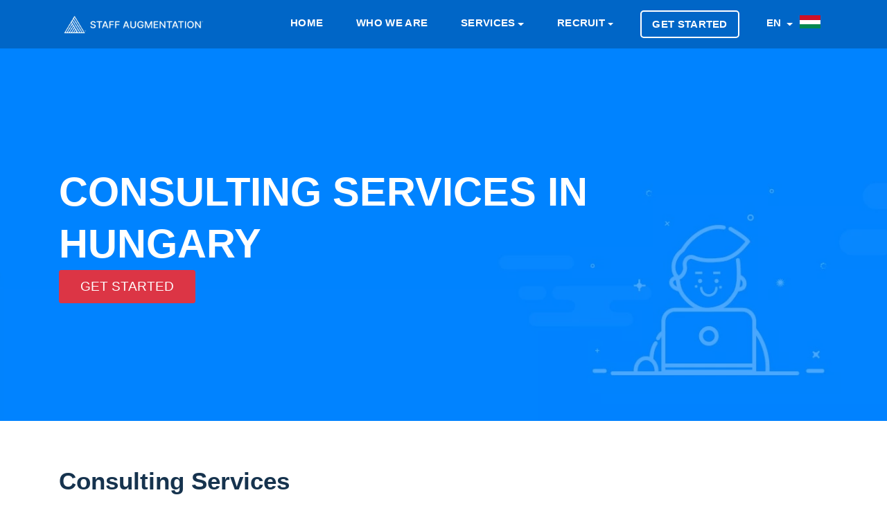

--- FILE ---
content_type: text/html; charset=utf-8
request_url: https://staffaugmentation.hu/en/services/consulting
body_size: 13095
content:
	<!doctype html>
<html lang="en">
  <head>
    <meta charset="utf-8">
	<meta name="viewport" content="width=device-width, initial-scale=1">
    <meta name="robots" content="index,follow">
	<meta name="viewport" content="width=device-width, initial-scale=1.0">
	<meta name="author" content="Staff Augmentation® Hungary">
	<meta name="description" content="Our company offers consulting Services in Hungary | staffaugmentation.hu">
	<meta name="twitter:card" content="summary">
	<meta name="twitter:site" content="@stfaugmentation">
	<meta name="twitter:title" content="Consulting Services in Hungary | staffaugmentation.hu">
	<meta name="twitter:description" content="Our company offers consulting Services in Hungary | staffaugmentation.hu">
	<meta name="twitter:image" content="https://staffaugmentation.hu/dist/icons/og.image.webp">
	<meta property="og:type" content="website"/>
	<meta property="og:image" content="https://staffaugmentation.hu/dist/icons/og.image.webp"/>	
	<meta property="og:title" content="Consulting Services in Hungary | staffaugmentation.hu"/>
	<meta property="og:description" content="Our company offers consulting Services in Hungary | staffaugmentation.hu"/>
	<title>Consulting Services in Hungary | staffaugmentation.hu</title>
	<link rel="canonical" href="https://staffaugmentation.hu/en/services/consulting">

    <!-- Bootstrap CSS -->
    <link rel="stylesheet" href="https://staffaugmentation.hu/dist/css/bootstrap.min.css">
    <link rel="stylesheet" href="https://staffaugmentation.hu/dist/css/flags.min.css">

    <!-- External Css -->
    <link rel="stylesheet" href="https://staffaugmentation.hu/dist/css/themify-icons.css" />
    <link rel="stylesheet" href="https://staffaugmentation.hu/dist/css/et-line.css" />
    <link rel="stylesheet" href="https://cdnjs.cloudflare.com/ajax/libs/OwlCarousel2/2.3.4/assets/owl.carousel.min.css" />
    <link rel="stylesheet" href="https://staffaugmentation.hu/dist/css/plyr.css" />
    <link rel="stylesheet" href="https://staffaugmentation.hu/dist/css/bootsnav.css" />

    <!-- Custom Css -->
    <link rel="stylesheet" type="text/css" href="https://staffaugmentation.hu/dist/css/main.css">
	<link rel="preload" as="style" href="https://use.fontawesome.com/releases/v5.3.1/css/all.css?display=swap" onload="this.rel='stylesheet'"/>
	<link rel="apple-touch-icon" sizes="57x57" href="https://staffaugmentation.hu/dist/icons/apple-touch-icon-57x57.webp">
	<link rel="apple-touch-icon" sizes="60x60" href="https://staffaugmentation.hu/dist/icons/apple-touch-icon-60x60.webp">
	<link rel="apple-touch-icon" sizes="72x72" href="https://staffaugmentation.hu/dist/icons/apple-touch-icon-72x72.webp">
	<link rel="apple-touch-icon" sizes="76x76" href="https://staffaugmentation.hu/dist/icons/apple-touch-icon-76x76.webp">
	<link rel="apple-touch-icon" sizes="114x114" href="https://staffaugmentation.hu/dist/icons/apple-touch-icon-114x114.webp">
	<link rel="apple-touch-icon" sizes="120x120" href="https://staffaugmentation.hu/dist/icons/apple-touch-icon-120x120.webp">
	<link rel="apple-touch-icon" sizes="144x144" href="https://staffaugmentation.hu/dist/icons/apple-touch-icon-144x144.webp">
	<link rel="apple-touch-icon" sizes="152x152" href="https://staffaugmentation.hu/dist/icons/apple-touch-icon-152x152.webp">
	<link rel="apple-touch-icon" sizes="180x180" href="https://staffaugmentation.hu/dist/icons/apple-touch-icon-180x180.webp">
	<link rel="icon" type="image/svg" sizes="32x32" href="https://staffaugmentation.hu/dist/icons/favicon-32x32.webp">
	<link rel="icon" type="image/svg" sizes="16x16" href="https://staffaugmentation.hu/dist/icons/favicon-16x16.webp">
	<link rel="mask-icon" href="https://staffaugmentation.hu/dist/icons/safari-pinned-tab.svg" color="#0066c7">
	<meta name="msapplication-TileColor" content="#0066c7">
	<meta name="msapplication-TileImage" content="https://staffaugmentation.hu/dist/icons/mstile-144x144.webp">
	<meta name="theme-color" content="#ffffff">

    <!--[if lt IE 9]>
    <script src="assets/js/html5shiv.min.js"></script>
    <script src="assets/js/respond.min.js"></script>
    <![endif]-->
	<style>	
	.fa, .fas {
		color: #001e38;
	}
	.service-title {
		color: #001e38;
		font-weight: 400 !important;
	}
	.close {
		font-size: 3rem;
		color: #FFF;		
	}
	.button {
		font-size: 1em !important;
	}
	.highlight {
		background-color: #fff2ac;
		background-image: linear-gradient(to right, #ffe359 0%, #fff2ac 100%);
	}	
	@media (max-width: 991px) {
		.navbar .navbar-collapse {
			background: #041941 !important;
		}
	}
	.btn-xl { font-weight: 100; font-size: 1.9rem !important; text-transform: uppercase; display: table-caption; }
	.btn-danger:hover { display:table-caption; }	a.white-color { text-transform: uppercase; }
	a.nav-link { text-transform: uppercase; }
	#navbarSupportedContent > ul > li.menu-item.dropdown.show > ul > li > a {
		font-size: larger;
		font-weight: bold;
		color: #f5faff;
		text-transform: uppercase;
	}
	#navbarSupportedContent > ul > li.menu-item.dropdown.show > ul > li.dropdown.show > ul > li > a {
		font-size: larger;
		color: #f5faff;
		text-transform: uppercase;
		font-weight: 100;
	}	
	.navbar .navbar-collapse .navbar-nav > .menu-item.dropdown .dropdown-menu {	
		min-width: 208px;
		background: #041941;
		padding: 5px;
	}
	.banner-content h1, .page-title {
		color: #FFF;
		font-family: Inter,-apple-system,BlinkMacSystemFont,Segoe UI,Helvetica,Arial,sans-serif,Apple Color Emoji,Segoe UI Emoji,Segoe UI Symbol;
		text-transform: uppercase;
		font-size: calc(20px + (4400vw - 14080px)/1120);
	}	
	.navbar .navbar-collapse .navbar-nav > .menu-item a {
		font-size: 1.45rem;
		padding: .5rem .9rem;
	}	
	.service-tab .nav-tabs .nav-item .nav-link span {
		font-size: 1rem;
	}	
	.navbar {
		background: #0066c7;	}
	.banner {
		max-height: 580px !important;
		height: 80vh;
	}
	@media (min-width: 768px) {
		.banner-content {
			margin-left: auto;
			margin-top: 9%; 
		}
	}
	@media (max-width:768px){
				.banner-content{
			margin-top:16% !important;
		}	
				img.d-sm-block {
			display: none;
		}
		.col-md-12.on-mobile {
			margin-top: 49% !important;
		}		
		.page-header-padding {
			padding: 44px !important;
		}		
	}
	.service-box-style-01 .feature-box-rounded {
		-webkit-transition: background-color 0.5s ease;
	}	
	.service-box-style-01 .feature-box-rounded:hover {
		background-color: #b0c4de;
		color: #708090;
		transition: background-color 0.5s ease;
	}	
	.recruitment-skill-list {
		background: #001e38;
	}	
	.recruitment-skill-list > h2 {
		color: #9eb3c5;
	}	
	/* New rewrites */
	body, h1, h2, h3, h4, h5, h6, .section-header .section-title, .section-header .section-subtext, .service h3, .footer-widget .widget .widget-title, .button, .single-tab-content h3  {
		font-family: Inter,-apple-system,BlinkMacSystemFont,Segoe UI,Helvetica,Arial,sans-serif,Apple Color Emoji,Segoe UI Emoji,Segoe UI Symbol;
	}
	.single-tab-content h3 {
		color: #001e38;		
	}
	.service-tab .nav-tabs .nav-item .nav-link.active:before {
		background: #001e38;
	}	
	.section-header .section-title {
		color: #001e38;		
	}
	.service-details h2 {
		font-weight: bold;
		font-family: Inter,-apple-system,BlinkMacSystemFont,Segoe UI,Helvetica,Arial,sans-serif,Apple Color Emoji,Segoe UI Emoji,Segoe UI Symbol;
		font-size: 2.5em;		
	}	
	.service-details p {
		font-size: 1.5em !important;
		font-weight: 400 !important;
		font-family: Inter,-apple-system,BlinkMacSystemFont,Segoe UI,Helvetica,Arial,sans-serif,Apple Color Emoji,Segoe UI Emoji,Segoe UI Symbol;
	}
	.single-tab-content p {
		font-size: 1em;
	}	
	.feature-box-rounded {
		background-color: #00182c !important;
		-webkit-box-shadow: none !important;
		-moz-box-shadow: none !important;
		box-shadow: none !important;
	}
	.feature-box-rounded:hover {
		color: #688dac;
		background-color: #00111f !important;
	}	
	.feature-box-rounded > h5 {
		color: #9eb3c5;
	}
	.primary-bg {
		background: #001e38;
	}	
	.footer-bg {
		background: #00182c;
		background: -moz-linear-gradient(top,  #00182c 0%, #00345b 100%);
		background: -webkit-linear-gradient(top,  #00182c 0%,#00345b 100%);
		background: linear-gradient(to bottom,  #00182c 0%,#00345b 100%);
		filter: progid:DXImageTransform.Microsoft.gradient( startColorstr='#00182c', endColorstr='#00345b',GradientType=0 );
	}
	.backtotop {
		background: #000000;
	}	
	.copyright-footer {
		background: #00182c;
	}	
	.copyright-text {
		color: #9eb3c5;
		background: none;
	}
	.copyright-text a {
		color: #FFF;
	}	
	.copyright-text a:hover {
		color: #FFF;
		text-decoration: underline;
	}	
	.footer-widget .widget .widget-title {
		color: #9eb3c5;
	}	
	.page-header-bg {
		box-shadow: inset 0 0 0 1000px rgb(0, 131, 255, 0.7) !important;	
	}
	.footer-social ul li a:hover {
		color: #9eb3c5;
	}	
	@media (max-width: 439px) {
		.service-tab .nav-tabs .nav-item .nav-link img {
			display: block;
		}
	}
	@media (max-width: 991px) {
		.widget-inner > ul > li {
			font-size: large !important;
		}		
	}
	@media (max-width: 767px) {
		.service-tab .nav-tabs .nav-item .nav-link img {
			display: block;
		}
	}
	.navbar {
		padding: 1.5rem 1rem;
	}
	.section-header .section-subtitle {
		color: #565656;
	}
	</style>
    <script src="https://code.jquery.com/jquery-3.6.0.min.js" integrity="sha256-/xUj+3OJU5yExlq6GSYGSHk7tPXikynS7ogEvDej/m4=" crossorigin="anonymous"></script>
    <script type="text/javascript">
      var onloadCallback = function() {
		if ( $('#security').length ) {
			grecaptcha.render('security', {'sitekey' : '6LeYoHYUAAAAAC5_EH5C0RJkCCExPPqtZ25aUmsE'
			});
		}
      };
    </script>
	<script type="application/ld+json">
    {
        "@context": "http://schema.org",
        "@type": "Organization",
        "name": "Staff Augmentation® Hungary",
        "url": "https://staffaugmentation.hu/",
        "logo": "https://staffaugmentation.hu/dist/icons/apple-touch-icon-180x180.webp",
        "sameAs": [
            "https://www.facebook.com/staffaugmentationgroup",
            "https://twitter.com/stfaugmentation",
            "https://pinterest.com/staffaugmentation/",
            "https://www.instagram.com/staff.augmentation/",
            "https://www.youtube.com/channel/UCcWLDaZ0oNJ7yV7ot1NAlkQ",
            "https://t.me/staffaugmentation",
            "https://www.linkedin.com/company/staff-augmentation-group/",
            "https://www.tiktok.com/@staffaugmentation"
        ],
        "contactPoint": [{ "@type": "ContactPoint", "telephone": "+41-44-505-17-20", "contactType": "sales" }]
    }
	</script>
	</head>
		<body>
			<header>
  		<nav class="navbar navbar-expand-lg Staff Augmentation<small><small>®</small></small>-nav">
  			<div class="container">
  				<a class="navbar-brand" href="https://staffaugmentation.hu/en" title="Staff Augmentation Hungary">
  					<img src="https://staffaugmentation.hu/dist/images/logo.new.navigation.webp" class="img-fluid" alt="Staff Augmentation Logo" style="max-height: 31px;">
  				</a>
  				<button class="navbar-toggler" type="button" data-toggle="collapse" data-target="#navbarSupportedContent" aria-controls="navbarSupportedContent" aria-expanded="false" aria-label="Toggle navigation">
  					<span class="ti-menu"></span>
  				</button>
  				<div class="collapse navbar-collapse" id="navbarSupportedContent">
					<ul class="navbar-nav ml-auto">
						<li class="menu-item active"><a title="Home" href="https://staffaugmentation.hu/en" class="white-color">Home</a></li>
						<li class="menu-item active"><a title="Who we are" href="https://staffaugmentation.hu/en/who-we-are" class="white-color">Who we are</a></li>
						<li class="menu-item dropdown"> 
						<a title="Services" href="#" data-toggle="dropdown" class="dropdown-toggle white-color" aria-haspopup="true" aria-expanded="false" >Services</a>
							<ul class="dropdown-menu animated fadeOut">
									<li>		<a href="https://staffaugmentation.hu/en/services/consulting" title="Consulting">Consulting</a>
	</li>									<li>		<a href="https://staffaugmentation.hu/en/services/executive-search" title="Executive Search">Executive Search</a>
	</li>									<li>		<a href="https://staffaugmentation.hu/en/services/permanent-placement" title="Permanent Placement">Permanent Placement</a>
	</li>									<li>		<a href="https://staffaugmentation.hu/en/services/managed-services" title="Managed Services">Managed Services</a>
	</li>									<li>		<a href="https://staffaugmentation.hu/en/services/strategic-staffing" title="Strategic Staffing">Strategic Staffing</a>
	</li>									<li>		<a href="https://staffaugmentation.hu/en/services/corporate-relocation" title="Corporate Relocation">Corporate Relocation</a>
	</li>									<li>		<a href="https://staffaugmentation.hu/en/services/staff-augmentation" title="Staff Augmentation">Staff Augmentation</a>
	</li>							</ul>
						</li>
						<li class="menu-item dropdown"> 
						<a title="Recruit" href="#" data-toggle="dropdown" class="dropdown-toggle white-color" aria-haspopup="true" aria-expanded="false" >Recruit</a>
						<ul class="dropdown-menu" >
						  <li class="dropdown"> <a href="#" class="dropdown-toggle" data-toggle="dropdown">Mobile Development</a>
							<ul class="dropdown-menu animated fadeOut">
								<li><a href="https://staffaugmentation.hu/en/expertise/mobile-development" title="Recruit Mobile Development Services">Mobile Development Services</a></li>
										<li>			<a href="https://staffaugmentation.hu/en/recruit/android-developers" title="Recruit Android Developers">Android Developers</a>
		</li>											<li>			<a href="https://staffaugmentation.hu/en/recruit/ionic-developers" title="Recruit Ionic Developers">Ionic Developers</a>
		</li>											<li>			<a href="https://staffaugmentation.hu/en/recruit/ios-swift-developers" title="Recruit iOS Swift Developers">iOS Swift Developers</a>
		</li>											<li>			<a href="https://staffaugmentation.hu/en/recruit/java-developers" title="Recruit Java Developers">Java Developers</a>
		</li>											<li>			<a href="https://staffaugmentation.hu/en/recruit/react-native-developers" title="Recruit React Native Developers">React Native Developers</a>
		</li>											<li>			<a href="https://staffaugmentation.hu/en/recruit/unity-developers" title="Recruit Unity Developers">Unity Developers</a>
		</li>											<li>			<a href="https://staffaugmentation.hu/en/recruit/xamarin-developers" title="Recruit Xamarin Developers">Xamarin Developers</a>
		</li>											<li>			<a href="https://staffaugmentation.hu/en/recruit/dart-developers" title="Recruit Dart Developers">Dart Developers</a>
		</li>											<li>			<a href="https://staffaugmentation.hu/en/recruit/flutter-developers" title="Recruit Flutter Developers">Flutter Developers</a>
		</li>								</ul>
						  </li>
						  <li class="dropdown"> <a href="#" class="dropdown-toggle" data-toggle="dropdown" class="white-color">Javascript Development</a>
							<ul class="dropdown-menu animated fadeOut">
								<li><a href="https://staffaugmentation.hu/en/expertise/javascript-development">Javascript Development Services</a></li>
										<li>			<a href="https://staffaugmentation.hu/en/recruit/angular-js-developers" title="Recruit Angular JS Developers">Angular JS Developers</a>
		</li>											<li>			<a href="https://staffaugmentation.hu/en/recruit/aurelia-developers" title="Recruit Aurelia Developers">Aurelia Developers</a>
		</li>											<li>			<a href="https://staffaugmentation.hu/en/recruit/backbone-js-developers" title="Recruit Backbone JS Developers">Backbone JS Developers</a>
		</li>											<li>			<a href="https://staffaugmentation.hu/en/recruit/ionic-developers" title="Recruit Ionic Developers">Ionic Developers</a>
		</li>											<li>			<a href="https://staffaugmentation.hu/en/recruit/electronjs-developers" title="Recruit Electron Developers">Electron Developers</a>
		</li>											<li>			<a href="https://staffaugmentation.hu/en/recruit/ember-js-developers" title="Recruit Ember JS Developers">Ember JS Developers</a>
		</li>											<li>			<a href="https://staffaugmentation.hu/en/recruit/meteor-developers" title="Recruit Meteor Developers">Meteor Developers</a>
		</li>											<li>			<a href="https://staffaugmentation.hu/en/recruit/node-js-developers" title="Recruit Node.JS Developers">Node.JS Developers</a>
		</li>											<li>			<a href="https://staffaugmentation.hu/en/recruit/react-js-developers" title="Recruit React JS Developers">React JS Developers</a>
		</li>											<li>			<a href="https://staffaugmentation.hu/en/recruit/react-native-developers" title="Recruit React Native Developers">React Native Developers</a>
		</li>											<li>			<a href="https://staffaugmentation.hu/en/recruit/socket-io-developers" title="Recruit Socket.io Developers">Socket.io Developers</a>
		</li>											<li>			<a href="https://staffaugmentation.hu/en/recruit/typescript-developers" title="Recruit Typescript Developers">Typescript Developers</a>
		</li>											<li>			<a href="https://staffaugmentation.hu/en/recruit/vue-js-developers" title="Recruit Vue.JS Developers">Vue.JS Developers</a>
		</li>								</ul>
						  </li>
						  <li class="dropdown"> <a href="#" class="dropdown-toggle" data-toggle="dropdown">CMS & eCommerce Development</a>
							<ul class="dropdown-menu animated">
								<li><a href="https://staffaugmentation.hu/en/expertise/cms-and-ecommerce-development">CMS & eCommerce Development Services</a></li>
										<li>			<a href="https://staffaugmentation.hu/en/recruit/bigcommerce-developers" title="Recruit BigCommerce Developers">BigCommerce Developers</a>
		</li>											<li>			<a href="https://staffaugmentation.hu/en/recruit/concrete5-developers" title="Recruit Concrete5 Developers">Concrete5 Developers</a>
		</li>											<li>			<a href="https://staffaugmentation.hu/en/recruit/drupal-developers" title="Recruit Drupal Developers">Drupal Developers</a>
		</li>											<li>			<a href="https://staffaugmentation.hu/en/recruit/craft-cms-developers" title="Recruit Craft CMS Developers">Craft CMS Developers</a>
		</li>											<li>			<a href="https://staffaugmentation.hu/en/recruit/silver-stripe-developers" title="Recruit Silver Stripe Developers">Silver Stripe Developers</a>
		</li>											<li>			<a href="https://staffaugmentation.hu/en/recruit/expression-engine-developers" title="Recruit Expression Engine Developers">Expression Engine Developers</a>
		</li>											<li>			<a href="https://staffaugmentation.hu/en/recruit/joomla-developers" title="Recruit Joomla Developers">Joomla Developers</a>
		</li>											<li>			<a href="https://staffaugmentation.hu/en/recruit/magento-developers" title="Recruit Magento Developers">Magento Developers</a>
		</li>											<li>			<a href="https://staffaugmentation.hu/en/recruit/opencart-developers" title="Recruit OpenCart Developers">OpenCart Developers</a>
		</li>											<li>			<a href="https://staffaugmentation.hu/en/recruit/prestashop-developers" title="Recruit PrestaShop Developers">PrestaShop Developers</a>
		</li>											<li>			<a href="https://staffaugmentation.hu/en/recruit/shopify-developers" title="Recruit Shopify Developers">Shopify Developers</a>
		</li>											<li>			<a href="https://staffaugmentation.hu/en/recruit/typo3-developers" title="Recruit Typo3 Developers">Typo3 Developers</a>
		</li>											<li>			<a href="https://staffaugmentation.hu/en/recruit/woocommerce-developers" title="Recruit WooCommerce Developers">WooCommerce Developers</a>
		</li>											<li>			<a href="https://staffaugmentation.hu/en/recruit/wordpress-developers" title="Recruit Wordpress Developers">Wordpress Developers</a>
		</li>				
							</ul>
						  </li>
						  <li class="dropdown"> <a href="#" class="dropdown-toggle" data-toggle="dropdown">Backend Development</a>
							<ul class="dropdown-menu animated fadeOut">
								<li><a href="https://staffaugmentation.hu/en/expertise/backend-development">Backend Development Services</a></li>
										<li>			<a href="https://staffaugmentation.hu/en/recruit/asp-dot-net-developers" title="Recruit ASP.Net Developers">ASP.Net Developers</a>
		</li>											<li>			<a href="https://staffaugmentation.hu/en/recruit/c-sharp-developers" title="Recruit C# Developers">C# Developers</a>
		</li>						
										<li>			<a href="https://staffaugmentation.hu/en/recruit/erlang-developers" title="Recruit Erlang Developers">Erlang Developers</a>
		</li>						
										<li>			<a href="https://staffaugmentation.hu/en/recruit/java-developers" title="Recruit Java Developers">Java Developers</a>
		</li>						
										<li>			<a href="https://staffaugmentation.hu/en/recruit/php-developers" title="Recruit PHP Developers">PHP Developers</a>
		</li>						
										<li>			<a href="https://staffaugmentation.hu/en/recruit/python-developers" title="Recruit Python Developers">Python Developers</a>
		</li>						
										<li>			<a href="https://staffaugmentation.hu/en/recruit/ruby-on-rails-developers" title="Recruit Ruby on Rails Developers">Ruby on Rails Developers</a>
		</li>						
							</ul>
						  </li>

						</ul>
					  </li>

						<li class="menu-item nav-button" class="white-color">
							<a title="Get Started" class="nav-link" href="https://wizard.cybrient.app/?lang=en&brand=staffaugmentation">
								Get Started							</a>
						</li> 
					
						<li class="menu-item dropdown">
						<a href="#" data-toggle="modal" data-target="#listLanguages" title="Hungarian" class="dropdown-toggle white-color">
							EN						</a>					
						</li>
																			<a href="#" data-toggle="modal" data-target="#listCountries" title="Staff Augmentation Hungary">
								<img src="https://staffaugmentation.hu/dist/flags/blank.gif" class="flag flag-hu" alt="hu" style="height:25px; margin-right: 10px;"/>
							</a>								
													
						</li>
					</ul>
  				</div>
  			</div>
  		</nav>
  	</header>
  <!--== Header End ==-->
				  
				  
				  
    <div class="page-header-padding page-header-bg">
      <div class="container">
        <div class="row">
          <div class="col-md-12">
			<h1 class="page-title">
							Consulting Services  in  Hungary						</h1>
			<p class="mt-30"><a href="https://wizard.cybrient.app/?lang=en&brand=staffaugmentation" class="btn btn-xl btn-danger btn-square mt-20 button">Get Started</a></p>
          </div>
        </div>
      </div>
    </div>

	
	
	
  
  <div class="section-padding" style="background:#FFF;">
      <div class="container">
        <div class="row">
          <div class="col-lg-12 order-xl-2 order-lg-2">
            <div class="service-details">
				<h2>
											Consulting Services									</h2>
				<p>
									Our company can help you solve your staffing challenges. Regardless of the industry, our firm will help you solve problems with a fresh approach. <br>We will mobilize talented resources to resolve your roadblocks, no matter what they are.								</p>
            </div>
          </div>
        </div>
      </div>
    </div>
	


	<div role="tablist">
    <!-- Service Tab -->
    <div class="service-tab" style="background:#FFF;">
      <div class="container">
        <div class="row">
          <div class="col-12">
            <ul class="nav nav-tabs" role="tablist">
              <li class="nav-item">
                <a class="nav-link active" href="#mobile-developers" role="tab" data-toggle="tab" title="
				
									Recruit Mobile Developers in  Hungary	
								
				
				">
					<img src="https://staffaugmentation.hu/dist/images/services/mobile-development.webp" style="margin-left: auto; margin-right: auto; height: 45px;" alt="Mobile Development">
                </a>
              </li>
              <li class="nav-item">
                <a class="nav-link" href="#javascript-developer" role="tab" data-toggle="tab" title="
				
									Recruit Javascript Developers in  Hungary	
									
				
				">
					<img src="https://staffaugmentation.hu/dist/images/services/javascript-development.webp" style="margin-left: auto; margin-right: auto; height: 45px;" alt="Javascript Development">
                </a>
              </li>
              <li class="nav-item">
                <a class="nav-link" href="#cms-and-ecommerce-developers" role="tab" data-toggle="tab" title="'
									Recruit CMS & eCommerce Developers in  Hungary	
									
				">
					<img src="https://staffaugmentation.hu/dist/images/services/cms-and-ecommerce-development.webp" style="margin-left: auto; margin-right: auto; height: 45px;" alt="CMS & eCommerce Development">
                </a>
              </li>
              <li class="nav-item">
                <a class="nav-link" href="#backend-developers" role="tab" data-toggle="tab" title="
									Recruit Backend Developers in  Hungary	
								">
					<img src="https://staffaugmentation.hu/dist/images/services/backend-development.webp" style="margin-left: auto; margin-right: auto; height: 45px;" alt="Backend Development">
                </a>
              </li>
            </ul>
          </div>
        </div>
      </div>
    </div>

    <div class="section-padding-120" style="background:#f8fcff;">
      <div class="container">
        <div class="row">
          <div class="col-12">
            <!-- Tab panes -->
            <div class="tab-content service-tab-content">
              <div role="tabpanel" class="tab-pane fade in active show" id="mobile-developers">
                <div class="row">
                  <div class="col-lg-6 order-lg-2">
                    <div class="tab-image">
 						<img src="https://staffaugmentation.hu/dist/images/services.webp" alt="Services" class="img-fluid" width="540px" height="360px">
                   </div>
                  </div>
                  <div class="col-lg-6 order-lg-1">
                    <div class="single-tab-content">
						<h3>
															Recruit Mobile Developers in  Hungary	
													</h3>
												<p>Staff Augmentation<small><small>®</small></small> has built strong connections with certified mobile developers in  Hungary. The vast majority of those candidates have all completed BS/MS in Computer Science. In order to remain up to date on the latest technologies, they are asked to complete on-going studies within their respective fields of specialty.
												 Our services include 			<a href="https://staffaugmentation.hu/en/recruit/android-developers" title="Recruit Android Developers" style="color: #001e38 !important;font-weight: 600;">Android</a>
	, 			<a href="https://staffaugmentation.hu/en/recruit/ionic-developers" title="Recruit Ionic Developers" style="color: #001e38 !important;font-weight: 600;">Ionic</a>
	, 			<a href="https://staffaugmentation.hu/en/recruit/ios-swift-developers" title="Recruit iOS Swift Developers" style="color: #001e38 !important;font-weight: 600;">iOS Swift</a>
	, 			<a href="https://staffaugmentation.hu/en/recruit/java-developers" title="Recruit Java Developers" style="color: #001e38 !important;font-weight: 600;">Java</a>
	, 			<a href="https://staffaugmentation.hu/en/recruit/react-native-developers" title="Recruit React Native Developers" style="color: #001e38 !important;font-weight: 600;">React Native</a>
	, 			<a href="https://staffaugmentation.hu/en/recruit/unity-developers" title="Recruit Unity Developers" style="color: #001e38 !important;font-weight: 600;">Unity</a>
	 and 			<a href="https://staffaugmentation.hu/en/recruit/xamarin-developers" title="Recruit Xamarin Developers" style="color: #001e38 !important;font-weight: 600;">Xamarin</a>
	 developers.
						</p>
						<p class="mt-30"><a href="https://staffaugmentation.hu/en/expertise/mobile-development" class="primary-bg button">About Mobile Development</a> </p>
					</div>
                  </div>
                </div>
              </div>
              <div role="tabpanel" class="tab-pane fade" id="javascript-developer">
                <div class="row">
                  <div class="col-lg-6 order-lg-2">
					<div class="tab-image">
 						<img src="https://staffaugmentation.hu/dist/images/services.webp" alt="Services" class="img-fluid" width="540px" height="360px">
                   </div>
                  </div>
                  <div class="col-lg-6 order-lg-1">
                    <div class="single-tab-content">
						<h3>
															Recruit Javascript Developers in  Hungary	
													</h3>
						<p>
						 
							Staff Augmentation<small><small>®</small></small> has built strong connections with certified javascript developers in  Hungary. 
												The vast majority of those candidates have all completed BS/MS in Computer Science. In order to remain up to date on the latest technologies, they are asked to complete on-going studies within their respective fields of specialty. 
						Our services include 			<a href="https://staffaugmentation.hu/en/recruit/angular-js-developers" title="Recruit Angular JS Developers" style="color: #001e38 !important;font-weight: 600;">Angular JS</a>
	, 			<a href="https://staffaugmentation.hu/en/recruit/Aurelia-developers" title="Recruit Aurelia Developers" style="color: #001e38 !important;font-weight: 600;">Aurelia</a>
	, 			<a href="https://staffaugmentation.hu/en/recruit/backbone-js-developers" title="Recruit Backbone JS Developers" style="color: #001e38 !important;font-weight: 600;">Backbone JS</a>
	, 			<a href="https://staffaugmentation.hu/en/recruit/ionic-developers" title="Recruit Ionic Developers" style="color: #001e38 !important;font-weight: 600;">Ionic</a>
	, 			<a href="https://staffaugmentation.hu/en/recruit/electronjs-developers" title="Recruit Electron Developers" style="color: #001e38 !important;font-weight: 600;">Electron</a>
	, 			<a href="https://staffaugmentation.hu/en/recruit/ember-js-developers" title="Recruit Ember JS Developers" style="color: #001e38 !important;font-weight: 600;">Ember JS</a>
	, 			<a href="https://staffaugmentation.hu/en/recruit/meteor-developers" title="Recruit Meteor Developers" style="color: #001e38 !important;font-weight: 600;">Meteor</a>
	, 			<a href="https://staffaugmentation.hu/en/recruit/node-js-developers" title="Recruit Node JS Developers" style="color: #001e38 !important;font-weight: 600;">Node JS</a>
	, 			<a href="https://staffaugmentation.hu/en/recruit/react-js-developers" title="Recruit React Developers" style="color: #001e38 !important;font-weight: 600;">React</a>
	, 			<a href="https://staffaugmentation.hu/en/recruit/react-native-developers" title="Recruit React Native Developers" style="color: #001e38 !important;font-weight: 600;">React Native</a>
	, 			<a href="https://staffaugmentation.hu/en/recruit/typescript-developers" title="Recruit Typescript Developers" style="color: #001e38 !important;font-weight: 600;">Typescript</a>
	 and 			<a href="https://staffaugmentation.hu/en/recruit/vue-js-developers" title="Recruit Vue JS Developers" style="color: #001e38 !important;font-weight: 600;">Vue JS</a>
	 developers.
						</p>
						<p class="mt-30"><a href="https://staffaugmentation.hu/en/expertise/javascript-development" class="primary-bg button">About Javascript development</a> </p>
                    </div>
                  </div>
                </div>
              </div>
              <div role="tabpanel" class="tab-pane fade" id="cms-and-ecommerce-developers">
                <div class="row">
                  <div class="col-lg-6 order-lg-2">
                    <div class="tab-image">
						<img src="https://staffaugmentation.hu/dist/images/services.webp" alt="Services" class="img-fluid" width="540px" height="360px">
                    </div>
                  </div>
                  <div class="col-lg-6 order-lg-1">
                    <div class="single-tab-content">
						<h3>
															Recruit CMS & eCommerce Developers in  Hungary	
													</h3>
						<p>
												Staff Augmentation<small><small>®</small></small> has built strong connections with certified CMS & eCommerce developers in  Hungary. 
												The vast majority of those candidates have all completed BS/MS in Computer Science. In order to remain up to date on the latest technologies, they are asked to complete on-going studies within their respective fields of specialty. Our services include 			<a href="https://staffaugmentation.hu/en/recruit/bigcommerce-developers" title="Recruit BigCommerce Developers" style="color: #001e38 !important;font-weight: 600;">BigCommerce</a>
	, 			<a href="https://staffaugmentation.hu/en/recruit/concrete5-developers" title="Recruit Concrete5 Developers" style="color: #001e38 !important;font-weight: 600;">Concrete5</a>
	, 			<a href="https://staffaugmentation.hu/en/recruit/drupal-developers" title="Recruit Drupal Developers" style="color: #001e38 !important;font-weight: 600;">Drupal</a>
	, 			<a href="https://staffaugmentation.hu/en/recruit/expression-engine-developers" title="Recruit Expression Engine Developers" style="color: #001e38 !important;font-weight: 600;">Expression Engine</a>
	, 			<a href="https://staffaugmentation.hu/en/recruit/joomla-developers" title="Recruit Joomla Developers" style="color: #001e38 !important;font-weight: 600;">Joomla</a>
	, 			<a href="https://staffaugmentation.hu/en/recruit/magento-developers" title="Recruit Magento Developers" style="color: #001e38 !important;font-weight: 600;">Magento</a>
	, 			<a href="https://staffaugmentation.hu/en/recruit/opencart-developers" title="Recruit Open Cart Developers" style="color: #001e38 !important;font-weight: 600;">Open Cart</a>
	, 			<a href="https://staffaugmentation.hu/en/recruit/prestashop-developers" title="Recruit Presta Shop Developers" style="color: #001e38 !important;font-weight: 600;">Presta Shop</a>
	, 			<a href="https://staffaugmentation.hu/en/recruit/shopify-developers" title="Recruit Shopify Developers" style="color: #001e38 !important;font-weight: 600;">Shopify</a>
	, 			<a href="https://staffaugmentation.hu/en/recruit/typo3-developers" title="Recruit Typo3 Developers" style="color: #001e38 !important;font-weight: 600;">Typo3</a>
	, 			<a href="https://staffaugmentation.hu/en/recruit/woocommerce-developers" title="Recruit WooCommerce Developers" style="color: #001e38 !important;font-weight: 600;">WooCommerce</a>
	 and 			<a href="https://staffaugmentation.hu/en/recruit/wordpress-developers" title="Recruit Wordpress Developers" style="color: #001e38 !important;font-weight: 600;">Wordpress</a>
	 developers.
						</p>
						<p class="mt-30"><a href="https://staffaugmentation.hu/en/expertise/cms-and-ecommerce-development" class="primary-bg button">About CMS & eCommerce</a> </p>
					</div>
                  </div>
                </div>
              </div>
              <div role="tabpanel" class="tab-pane fade" id="backend-developers">
                <div class="row">
                  <div class="col-lg-6 order-lg-2">
                    <div class="tab-image">
						<img src="https://staffaugmentation.hu/dist/images/services.webp" alt="Services" class="img-fluid" width="540px" height="360px">
                    </div>
                  </div>
                  <div class="col-lg-6 order-lg-1">
                    <div class="single-tab-content">
							<h3>
															Recruit Backend Developers in  Hungary	
														</h3>
							 
							<p>Staff Augmentation<small><small>®</small></small> has built strong connections with certified backend developers in  Hungary. The vast majority of those candidates have all completed BS/MS in Computer Science. In order to remain up to date on the latest technologies, they are asked to complete on-going studies within their respective fields of specialty. 
														Our services include 			<a href="https://staffaugmentation.hu/en/recruit/asp-dot-net-developers" title="Recruit ASP.Net Developers" style="color: #001e38 !important;font-weight: 600;">ASP.Net</a>
	, 			<a href="https://staffaugmentation.hu/en/recruit/c-sharp-developers" title="Recruit C# Developers" style="color: #001e38 !important;font-weight: 600;">C#</a>
	, 			<a href="https://staffaugmentation.hu/en/recruit/erlang-developers" title="Recruit Erlang Developers" style="color: #001e38 !important;font-weight: 600;">Erlang</a>
	, 			<a href="https://staffaugmentation.hu/en/recruit/java-developers" title="Recruit Java Developers" style="color: #001e38 !important;font-weight: 600;">Java</a>
	, 			<a href="https://staffaugmentation.hu/en/recruit/php-developers" title="Recruit PHP Developers" style="color: #001e38 !important;font-weight: 600;">PHP</a>
	, 			<a href="https://staffaugmentation.hu/en/recruit/python-developers" title="Recruit Python Developers" style="color: #001e38 !important;font-weight: 600;">Python</a>
	 and 			<a href="https://staffaugmentation.hu/en/recruit/ruby-on-rails-developers" title="Recruit Ruby on Rails Developers" style="color: #001e38 !important;font-weight: 600;">Ruby on Rails</a>
	 developers.
							</p>
							<p class="mt-30"><a href="https://staffaugmentation.hu/en/expertise/backend-development" class="primary-bg button">About Backend development</a> </p>
                    </div>
                  </div>
                </div>
              </div>
            </div>
            <!-- Service Tab End -->
          </div>
        </div>
      </div>
    </div>
</div>
    <!-- Service Tab End -->
<!-- Service -->
    <div class="section-padding" style="background: #FFF;">
      <div class="container">
        <div class="row">
          <div class="col">
            <div class="section-header text-center">
			                <h3 class="section-title">Why choose Staff Augmentation<small><small>®</small></small> as your recruitment partner in  Hungary?</h3>
              <h6 class="section-subtitle">Value Proposition</h6>
			  <p class="section-subtext">We Help you Recruit IT Engineers and Developers in  Hungary</p>             
			              </div>
          </div>
        </div>
        <div class="row margin-balance">
          <div class="col-md-4 col-sm-6">
            <div class="service text-center">
              <div class="service-icon">
                <i class="fas fa-map-marker-alt fa-4x"></i>
              </div>
              <h3 class="service-title">Reach Local Programmers</h3>
			                <p>Get direct access to IT talent pool in  Hungary.</p>
			  			</div>
          </div>
          <div class="col-md-4 col-sm-6">
            <div class="service text-center">
              <div class="service-icon">
                <i class="fas fa-clock fa-4x"></i>
              </div>
              <h3 class="service-title">Save Time</h3>
			                <p>Delegate sourcing of Hungarian IT candidates to Staff Augmentation<small><small>®</small></small></p>
			              </div>
          </div>
          <div class="col-md-4 col-sm-6">
            <div class="service text-center">
              <div class="service-icon">
                <i class="fas fa-hand-holding-usd fa-4x"></i>
              </div>
              <h3 class="service-title">Save Money</h3>
			  			   <p>Significantly reduce your recruitment costs in  Hungary.</p>
			              </div>
          </div>
          <div class="col-md-4 col-sm-6">
            <div class="service text-center">
              <div class="service-icon">
                <i class="fas fa-laptop-code fa-4x"></i>
              </div>
			  			  <h3 class="service-title">Top Programmers in Hungary</h3>
              <p>We have access to thousands of developers in  Hungary.</p>
			      		  </div>
          </div>
          <div class="col-md-4 col-sm-6">
            <div class="service text-center">
              <div class="service-icon">
                <i class="fas fa-life-ring fa-4x"></i>
              </div>
              <h3 class="service-title">Support</h3>
			                <p>We help you establish relationships in  Hungary and use employees retention techniques to ensure team loyalty.</p>
			  			</div>
          </div>
          <div class="col-md-4 col-sm-6">
            <div class="service text-center">
              <div class="service-icon">
                <i class="fas fa-magic fa-4x"></i>
              </div>
              <h3 class="service-title">Strict Hiring</h3>
              <p>Our hiring process is strict. We do extensive testing to only keep the best.</p>
            </div>
          </div>
        </div>
      </div>
    </div>
    <!-- Service End -->
  
		<div class="section-padding" style="background:#fafafa;">
		  <div class="container">
			<style>
			/* Card thumbnails: fixed viewport, crop center */
			.post-thumb{ height:233px; overflow:hidden; }
			.post-thumb img{ height:100%; width:100%; object-fit:cover; object-position:center; display:block; }
			</style>

			<div class="row margin-balance">
									<div class="col-lg-4 col-md-6">
						  <article class="post-grid">
							<div class="post-thumb">
							  <a href="https://staffaugmentation.blog/2026/01/21/commodity-trading-schemas-that-survive-change/" title="Commodity Trading: Schemas That Survive Change" target="_blank" rel="noopener">
																	<img
									  src="https://staffaugmentation.blog/wp-content/uploads/2026/01/cover-image-5864.jpg"
									  class="img-fluid"
									  alt="Commodity Trading: Schemas That Survive Change"
									  loading="lazy" decoding="async" fetchpriority="low"
									/>
															  </a>
							</div>
							<div class="post-body">
							  <span class="date" title="Wednesday 21 January 2026">
								Wednesday 21 January 2026							  </span>
							  <h4><a href="https://staffaugmentation.blog/2026/01/21/commodity-trading-schemas-that-survive-change/" title="Commodity Trading: Schemas That Survive Change" target="_blank" rel="noopener">Commodity Trading: Schemas That Survive Change</a></h4>
							</div>
						  </article>
						</div>
												<div class="col-lg-4 col-md-6">
						  <article class="post-grid">
							<div class="post-thumb">
							  <a href="https://staffaugmentation.blog/2026/01/19/real-time-pipelines-without-surprises/" title="Real-time Pipelines Without Surprises" target="_blank" rel="noopener">
																	<img
									  src="https://staffaugmentation.blog/wp-content/uploads/2026/01/cover-image-5863.jpg"
									  class="img-fluid"
									  alt="Real-time Pipelines Without Surprises"
									  loading="lazy" decoding="async" fetchpriority="low"
									/>
															  </a>
							</div>
							<div class="post-body">
							  <span class="date" title="Monday 19 January 2026">
								Monday 19 January 2026							  </span>
							  <h4><a href="https://staffaugmentation.blog/2026/01/19/real-time-pipelines-without-surprises/" title="Real-time Pipelines Without Surprises" target="_blank" rel="noopener">Real-time Pipelines Without Surprises</a></h4>
							</div>
						  </article>
						</div>
												<div class="col-lg-4 col-md-6">
						  <article class="post-grid">
							<div class="post-thumb">
							  <a href="https://staffaugmentation.blog/2026/01/16/private-banking-model-monitoring-that-prevents-embarrassment-in-snowflake/" title="Private Banking: Model Monitoring That Prevents Embarrassment In Snowflake" target="_blank" rel="noopener">
																	<img
									  src="https://staffaugmentation.blog/wp-content/uploads/2026/01/cover-image-5812.jpg"
									  class="img-fluid"
									  alt="Private Banking: Model Monitoring That Prevents Embarrassment In Snowflake"
									  loading="lazy" decoding="async" fetchpriority="low"
									/>
															  </a>
							</div>
							<div class="post-body">
							  <span class="date" title="Friday 16 January 2026">
								Friday 16 January 2026							  </span>
							  <h4><a href="https://staffaugmentation.blog/2026/01/16/private-banking-model-monitoring-that-prevents-embarrassment-in-snowflake/" title="Private Banking: Model Monitoring That Prevents Embarrassment In Snowflake" target="_blank" rel="noopener">Private Banking: Model Monitoring That Prevents Embarrassment In Snowflake</a></h4>
							</div>
						  </article>
						</div>
									</div>
		  </div>
		</div>
			<style> 
	/* ===== Staff Augmentation CTA + Blog styles ===== */
	.sa-cta-hero{
	  --sa-bg:#fde047; --sa-text:#111827; --sa-btn:#111827; --sa-btn-text:#fff;
	  margin:32px 0 24px; background:var(--sa-bg); color:var(--sa-text); position:relative; padding-bottom:30px;
	  -webkit-clip-path:polygon(0 0,calc(100% - 56px) 0,100% 40px,100% 100%,56px 100%,0 calc(100% - 40px));
			  clip-path:polygon(0 0,calc(100% - 56px) 0,100% 40px,100% 100%,56px 100%,0 calc(100% - 40px));
	}
	.sa-cta-inner{ max-width:1100px; margin:0 auto; padding:32px 24px 28px; display:flex; align-items:center; gap:24px; }
	.sa-cta-text{flex:1 1 auto; min-width:0}
	.sa-cta-kicker{ font-size:12px; letter-spacing:.08em; text-transform:uppercase; font-weight:700; opacity:.9; margin-bottom:8px; }
	.sa-cta-title{ font-family:Inter; margin:0; font-weight:600; line-height:1.15; font-size:clamp(22px,2.4vw,34px); }
	.sa-cta-btn{ flex:0 0 auto; background:var(--sa-btn); color:var(--sa-btn-text); text-decoration:none; padding:12px 18px; border-radius:999px; font-weight:700; box-shadow:0 2px 0 rgba(0,0,0,.25) inset; transition:transform .12s ease, box-shadow .12s ease; white-space:nowrap; }
	.sa-cta-btn:hover{ transform:translateY(-1px); box-shadow:0 3px 0 rgba(0,0,0,.3) inset; background:var(--sa-btn); color:var(--sa-btn-text); }
	.sa-cta-btn:active{ transform:translateY(0); box-shadow:0 1px 0 rgba(0,0,0,.25) inset; background:var(--sa-btn); color:var(--sa-btn-text); }
	@media (max-width:768px){ .sa-cta-inner{ flex-direction:column; align-items:flex-start } .sa-cta-btn{ margin-top:12px } }
	@media (prefers-color-scheme: dark){ .sa-cta-hero{ --sa-text:#0b0f19; --sa-btn:#0b0f19 } }
	</style>
	<div>
		<div class="container">
			<div class="sa-cta-hero">
			  <div class="sa-cta-inner">
				<div class="sa-cta-text">
				  <div class="sa-cta-kicker">Start with Staff Augmentation today</div>
				  <h3 class="sa-cta-title">Add top engineers to your team without delays or overhead</h3>
				</div>
				<a class="sa-cta-btn" href="https://wizard.cybrient.app/?lang=en&brand=staffaugmentation" target="_blank" rel="noopener">
					Get Started				</a>
			  </div>
			</div>
		</div>
	</div>
				<section class="section-padding">
<style>
.img-responsive {
    max-width: 200px;
    height: auto;
}
.membership {
		padding-top: 2rem;
	padding-bottom: 2rem;
	margin-left: auto;
	margin-right: auto;
}
.heading-text h2 {
    font-size: 2.5rem;
    margin-bottom: 30px;
    letter-spacing: -.7px;
    line-height: 66px;
}
.content {
	margin-left: auto;
	margin-right: auto;
}
/* Equal-height, centered tiles */
.member-box{
  display:flex;
  flex-direction:column;
  justify-content:center;   /* vertical center */
  align-items:center;       /* horizontal center */
  text-align:center;
  height:240px;             /* same height */
  padding:8px;
  gap:.5rem;
}

/* Keep logos visually consistent */
.membership img.img-responsive{
  max-width:200px;
  max-height:120px;
  width:auto;
  height:auto;
  object-fit:contain;
  display:block;
}

.member-box p{ margin:8px 0 0; }

@media (max-width: 767px){
  .member-box{ height:200px; }
  .membership img.img-responsive{ max-height:100px; }
}
</style>

<!-- Bootstrap layout -->
<div>
  <div class="membership row text-center">
    <div class="content mb-100">
      <div class="col-lg-12 col-md-12">
        <div class="heading-text text-center">
          <h2><span>Proud members of</span></h2>
        </div>
      </div>

      <div class="row" style="margin-left: auto; margin-right: auto;">
                  <div class="col-lg-1 col-md-1 col-sm-1 col-xs-1 text-center"></div>

          <div class="col-lg-2 col-md-2 col-sm-12 col-xs-12 text-center">
            <div class="member-box">
              <img src="https://cybrient.com/dist/img/membership/sge-membership.png"
                   class="img-responsive" alt="Switzerland Global Enterprise">
              <p>Switzerland Global Enterprise</p>
            </div>
          </div>

          <div class="col-lg-2 col-md-2 col-sm-12 col-xs-12 text-center">
            <div class="member-box">
              <img src="https://cybrient.com/dist/img/membership/swissict-membership.png"
                   class="img-responsive" alt="SwissICT Member">
              <p>SwissICT </p>
            </div>
          </div>

          <div class="col-lg-2 col-md-2 col-sm-12 col-xs-12 text-center">
            <div class="member-box">
              <img src="https://cybrient.com/dist/img/membership/owasp-dark-membership.png"
                   class="img-responsive" alt="OWASP - The Open Web Application Security Project">
              <p><b>OWASP</b> (The Open Web Application Security Project)</p>
            </div>
          </div>

          <div class="col-lg-2 col-md-2 col-sm-12 col-xs-12 text-center">
            <div class="member-box">
              <img src="https://cybrient.com/dist/img/membership/databricks.png"
                   class="img-responsive" alt="Databricks Consulting Partner">
              <p><b>Databricks</b> Consulting Partner</p>
            </div>
          </div>

          <div class="col-lg-2 col-md-2 col-sm-12 col-xs-12 text-center">
            <div class="member-box">
                              <img src="https://assets.goodfirms.co/badges/color-badge/it-services.svg"
                     class="img-responsive" style="width:132px"
                     title="Top IT Services Company"
                     alt="Top IT Services Company on GoodFirms">
                            <p>Top IT Services Company</p>
            </div>
          </div>

          <div class="col-lg-1 col-md-1 col-sm-1 col-xs-1 text-center"></div>

              </div>
    </div>
  </div>
</div>
</section>
    <!-- Footer -->
    <footer>
      <div class="footer-bg">
        <div class="footer-top">
          <div class="container">
            <div class="row">
              <div class="col-sm-6">
                <div class="footer-logo">
					<a href="https://staffaugmentation.hu/">
						<img src="https://staffaugmentation.hu/dist/images/icon.footer.webp" class="img-fluid" alt="Staff Augmentation Logo" style="max-width: 70px;">
					</a>
                </div>
              </div>
              <div class="col-sm-6">
                <div class="footer-social">
                  <ul>
                    <li><a href="https://www.facebook.com/staffaugmentationgroup" target="_blank" rel="nofollow noopener" title="Facebook"><i class="fab fa-facebook-f"></i></a></li>
                    <li><a href="https://twitter.com/stfaugmentation" target="_blank" rel="nofollow noopener" title="Twitter"><i class="fab fa-twitter"></i></a></li>
                    <li><a href="https://pinterest.com/staffaugmentation/" target="_blank" rel="nofollow noopener" title="Pinterest"><i class="fab fa-pinterest"></i></a></li>
                    <li><a href="https://www.instagram.com/staff.augmentation/" target="_blank" rel="nofollow noopener" title="Instagram"><i class="fab fa-instagram"></i></a></li>
                    <li><a href="https://www.youtube.com/channel/UCcWLDaZ0oNJ7yV7ot1NAlkQ" target="_blank" rel="nofollow noopener" title="Youtube"><i class="fab fa-youtube"></i></a></li>
                    <li><a href="https://t.me/staffaugmentation" target="_blank" rel="nofollow noopener" title="Telegram"><i class="fab fa-telegram"></i></a></li>
                    <li><a href="https://www.linkedin.com/company/staff-augmentation-group/" target="_blank" rel="nofollow noopener" title="Linkedin"><i class="fab fa-linkedin"></i></a></li>					
                    <li><a href="https://www.tiktok.com/@staffaugmentation" target="_blank" rel="nofollow noopener" title="Tiktok"><svg xmlns="http://www.w3.org/2000/svg" width="20" height="20" viewBox="0 0 48 48" style="margin-bottom:-3px;">
						<g fill="none" fill-rule="evenodd">
							<path fill="#00F2EA" d="M20.023 18.111v-1.703a13.17 13.17 0 0 0-1.784-.13c-7.3 0-13.239 5.94-13.239 13.24 0 4.478 2.238 8.442 5.652 10.839a13.187 13.187 0 0 1-3.555-9.014c0-7.196 5.77-13.064 12.926-13.232"/>
							<path fill="#00F2EA" d="M20.335 37.389c3.257 0 5.914-2.591 6.035-5.82l.011-28.825h5.266a9.999 9.999 0 0 1-.17-1.825h-7.192l-.012 28.826c-.12 3.228-2.778 5.818-6.034 5.818a6.006 6.006 0 0 1-2.805-.694 6.037 6.037 0 0 0 4.901 2.52M41.484 12.528v-1.602a9.943 9.943 0 0 1-5.449-1.62 10.011 10.011 0 0 0 5.45 3.222"/>
							<path fill="#FF004F" d="M36.035 9.305a9.962 9.962 0 0 1-2.461-6.56h-1.927a10.025 10.025 0 0 0 4.388 6.56M18.239 23.471a6.053 6.053 0 0 0-6.046 6.046 6.05 6.05 0 0 0 3.24 5.352 6.007 6.007 0 0 1-1.144-3.526 6.053 6.053 0 0 1 6.046-6.047c.623 0 1.22.103 1.784.28v-7.343a13.17 13.17 0 0 0-1.784-.13c-.105 0-.208.006-.312.008v5.64a5.944 5.944 0 0 0-1.784-.28"/>
							<path fill="#FF004F" d="M41.484 12.528v5.59c-3.73 0-7.185-1.193-10.007-3.218v14.617c0 7.3-5.938 13.239-13.238 13.239-2.821 0-5.437-.89-7.587-2.4a13.201 13.201 0 0 0 9.683 4.225c7.3 0 13.239-5.939 13.239-13.238V16.726a17.107 17.107 0 0 0 10.007 3.218V12.75c-.72 0-1.42-.078-2.097-.223"/>
							<path fill="#FFF" d="M31.477 29.517V14.9a17.103 17.103 0 0 0 10.007 3.218v-5.59a10.011 10.011 0 0 1-5.449-3.223 10.025 10.025 0 0 1-4.388-6.56h-5.266L26.37 31.57c-.121 3.228-2.778 5.819-6.035 5.819a6.038 6.038 0 0 1-4.901-2.52 6.05 6.05 0 0 1-3.241-5.352 6.053 6.053 0 0 1 6.046-6.046c.622 0 1.219.102 1.784.28v-5.64c-7.156.168-12.926 6.036-12.926 13.232 0 3.48 1.352 6.648 3.555 9.014a13.16 13.16 0 0 0 7.587 2.399c7.3 0 13.238-5.939 13.238-13.239"/>
						</g>
					</svg></a>
					</li>
                  </ul>
                </div>
              </div>
            </div>
          </div>
        </div>
        <div class="footer-widget section-padding-120">
          <div class="container">
            <div class="row margin-balance">
              <div class="col-lg-4 col-sm-5">
                <div class="widget widget_nav_menu">
				  
					<a href="https://cybrient.com" target="_blank" title="Staff Augmentation is part of Cybrient Technologies SA">
						<img src="https://staffaugmentation.hu/dist/images/we-are.png" style="height: 65px; border: 1px solid #000;" alt="Staff Augmentation is part of Cybrient Technologies SA">
					</a>
					
					<br>
					<p style="margin-top: 10px; font-size: 1.5rem;">
						<img src="https://cybrient.com/dist/img/logo/cybrient_logo_white.png" style="max-width: 149px;margin-left: -6px;">
						<br>
						<b style="color: #FFF;">Cybrient Technologies SA</b>
						<br>Rue Liotard 6						<br>1202 Geneva						<br>Switzerland					</p>
					<a href="https://wizard.cybrient.app/?lang=en&brand=staffaugmentation" class="btn btn-xl btn-danger btn-square mt-20 button" style="margin-top:0px;" title="Get Started">Get Started</a>
											<p style="color:#FFF; margin-top:10px;">
							Don't want to wait? Call Now! <a href="tel:+41 22 539 18 45" style="text-decoration:underline;">+41 22 539 18 45</a>
						</p>				  
									</div>
			  </div>
              <div class="col-lg-4 col-sm-5">
                <div class="widget widget_nav_menu">
				<h4 class="widget-title">
				 
					Recruit top programmers in  Hungary								</h4>
                  <div class="widget-inner">
                    <ul>
											  <li><a href="https://staffaugmentation.hu/en/recruit/shopify-developers" title="Recruit Shopify Developers">Recruit Shopify Developers</a></li>
											  <li><a href="https://staffaugmentation.hu/en/recruit/erlang-developers" title="Recruit Erlang Developers">Recruit Erlang Developers</a></li>
											  <li><a href="https://staffaugmentation.hu/en/recruit/joomla-developers" title="Recruit Joomla Developers">Recruit Joomla Developers</a></li>
											  <li><a href="https://staffaugmentation.hu/en/recruit/ios-swift-developers" title="Recruit iOS Swift Developers">Recruit iOS Swift Developers</a></li>
											  <li><a href="https://staffaugmentation.hu/en/recruit/dart-developers" title="Recruit Dart Developers">Recruit Dart Developers</a></li>
											  <li><a href="https://staffaugmentation.hu/en/recruit/wordpress-developers" title="Recruit Wordpress Developers">Recruit Wordpress Developers</a></li>
											  <li><a href="https://staffaugmentation.hu/en/recruit/ember-js-developers" title="Recruit Ember.js Developers">Recruit Ember.js Developers</a></li>
											  <li><a href="https://staffaugmentation.hu/en/recruit/typo3-developers" title="Recruit Typo3 Developers">Recruit Typo3 Developers</a></li>
										
                    </ul>
                  </div>
                </div>
              </div>
              <div class="col-lg-2 col-sm-3">
                <div class="widget widget_nav_menu">
                  <h4 class="widget-title">Services</h4>
                  <div class="widget-inner">
                    <ul>
                      <li><a href="https://staffaugmentation.hu/en/services/consulting" title="Consulting">Consulting</a></li>
                      <li><a href="https://staffaugmentation.hu/en/services/executive-search" title="Executive Search">Executive Search</a></li>
                      <li><a href="https://staffaugmentation.hu/en/services/permanent-placement" title="Permanent Placement">Permanent Placement</a></li>
                      <li><a href="https://staffaugmentation.hu/en/services/managed-services" title="Managed Services">Managed Services</a></li>
                      <li><a href="https://staffaugmentation.hu/en/services/strategic-staffing" title="Strategic Staffing">Strategic Staffing</a></li>
                      <li><a href="https://staffaugmentation.hu/en/services/corporate-relocation" title="Corporate Relocation">Corporate Relocation</a></li>
                      <li><a href="https://staffaugmentation.hu/en/services/staff-augmentation" title="Staff Augmentation">Staff Augmentation</a></li>
                    </ul>
                  </div>
                </div>
              </div>
              <div class="col-lg-2 col-sm-6">
                <div class="widget widget_nav_menu">
                  <h4 class="widget-title">Legal</h4>
                  <div class="widget-inner">
                    <ul>
                      <li><a href="https://staffaugmentation.hu/en/who-we-are" title="Who we are">Who we are</a></li>
                      <li><a href="https://staffaugmentation.hu/en/legal/privacy-policy" title="Privacy Policy">Privacy Policy</a></li>
                      <li><a href="https://staffaugmentation.hu/en/legal/tos" title="Terms & Conditions">Terms & Conditions</a></li>
                      <li><a href="https://cybrient.com/en/whitelabel" title="Whitelabel" rel="nofollow noopener" target="_blank">Whitelabel (en)</a></li>
                      <li><a href="https://cybrient.com/en/affiliates" title="Affiliates" rel="nofollow noopener" target="_blank">Affiliates (en)</a></li>
                      <li><a href="https://cybrient.com/en/partnership" title="Partner with us" rel="nofollow noopener" target="_blank">Partner with us (en)</a></li>
                    </ul>
                  </div>
                </div>
              </div>
            </div>
          </div>
        </div>
      </div>
      <div class="copyright-footer"> 
        <div class="container">
          <div class="row">
            <div class="col">
              <p class="copyright-text">Copyright 2026 Staff Augmentation<small><small>®</small></small> - <a href="https://cybrient.com/" title="Cybrient Technologies SA" target="_blank">Cybrient Technologies SA</a>, All right reserved.
 				<a href="https://staffaugmentation.hu/change.md" style="color:#aaa;">Changelog v.1.3.6</a></p>
           </div>
          </div>
        </div>
      </div> 
      <!-- Back to Top -->
      <div class="backtotop" style="-webkit-box-shadow: none !important;">
        <span class="ti-angle-up"></span>
      </div>
      <!-- Back to Top End -->
    </footer>
    <!-- Footer End -->
			
<style>
.modal-header {
    background: #007bff;
    color: #fff;
}
</style>
<!-- Modal -->
	<style>
	header {
		background: #006cff !important;
	}
	.show-mobile {
		visibility: hidden;
		display: none;
	}	
	.list-unstyled {
		padding-left: 0;
		list-style: none;
	}
	.order-btn {
		max-width: initial !important;
		width: max-content;
	}	
	@media screen and (max-width: 600px) {
		p:last-child {
			font-size: large;
			margin-top: 38px !important;
		}		
		.navbar .navbar-collapse .navbar-nav > .menu-item a {
			font-size: large;
		}
		#navbarSupportedContent > ul > li.menu-item.dropdown.show > ul > li > a {
			font-size: large;
		}
		#navbarSupportedContent > ul > li.menu-item.dropdown.show > ul > li.dropdown.show > ul > li > a {
			font-size: large;
		}
		.service-tab .nav-tabs .nav-item .nav-link span {
			font-size: medium;
		}	
		.may-be-interested-in {
			font-size: inherit !important;
		}		
		.show-mobile {
			visibility: visible !important;
			display: list-item !important;
		}	
		.list-mobile {
			border-top: 1px solid #b5b7b7;
			border-right: 1px solid #b5b7b7;
			border-left: 1px solid #b5b7b7;
			background: #fff;
			padding-left: 12px;
			height: 64px;
			overflow: hidden;
			padding-top: 20px;
		}
		.list-mobile {
			font-size: 1.4em;
		}	
		.list-mobile  > a {
			color: #808080 !important;
		}
		.list-mobile  > a {
			display: block;
			color: #808080 !important;
		}
		.arrow-align {
			float: right;
			padding-right: 10px;
			padding-top: 2px;
			padding-bottom: 12px;
		}	
		p {
			font-size: larger !important;
		}
	}
	</style>
	<div class="modal fade" id="listCountries" tabindex="-1" role="dialog" aria-labelledby="countryListModal" aria-hidden="true">
	  <div class="modal-dialog modal-lg" role="document">
		<div class="modal-content">
		  <div class="modal-header">
			<h5 class="modal-title" id="countryListModal">International</h5>
			<button type="button" class="close" data-dismiss="modal" aria-label="Close">
			  <span aria-hidden="true">&times;</span>
			</button>
		  </div>
		  <div class="modal-body aliceblue-bg" style="font-size:12px;">
			<div class="row col-lg-12 col-md-12 col-sm-12 col-xs-12">
			<div class="list-unstyled list-mobile col-xs-4 col-sm-4" style="padding-bottom:10px;"><a href="https://staffaugmentation.at"><div class="show-mobile"><i class="fa fa-chevron-right arrow-align"></i></div>						<img src="https://staffaugmentation.hu/dist/flags/blank.gif" class="flag flag-at" alt="at" style="height:25px; margin-right: 10px;"/>
					Austria</a></div><div class="list-unstyled list-mobile col-xs-4 col-sm-4" style="padding-bottom:10px;"><a href="https://staffaugmentation.al"><div class="show-mobile"><i class="fa fa-chevron-right arrow-align"></i></div>						<img src="https://staffaugmentation.hu/dist/flags/blank.gif" class="flag flag-al" alt="al" style="height:25px; margin-right: 10px;"/>
					Albania</a></div><div class="list-unstyled list-mobile col-xs-4 col-sm-4" style="padding-bottom:10px;"><a href="https://staffaugmentation.be"><div class="show-mobile"><i class="fa fa-chevron-right arrow-align"></i></div>						<img src="https://staffaugmentation.hu/dist/flags/blank.gif" class="flag flag-be" alt="be" style="height:25px; margin-right: 10px;"/>
					Belgium</a></div><div class="list-unstyled list-mobile col-xs-4 col-sm-4" style="padding-bottom:10px;"><a href="https://staffaugmentation.bg"><div class="show-mobile"><i class="fa fa-chevron-right arrow-align"></i></div>						<img src="https://staffaugmentation.hu/dist/flags/blank.gif" class="flag flag-bg" alt="bg" style="height:25px; margin-right: 10px;"/>
					Bulgaria</a></div><div class="list-unstyled list-mobile col-xs-4 col-sm-4" style="padding-bottom:10px;"><a href="https://staffaugmentation.cz"><div class="show-mobile"><i class="fa fa-chevron-right arrow-align"></i></div>						<img src="https://staffaugmentation.hu/dist/flags/blank.gif" class="flag flag-cz" alt="cz" style="height:25px; margin-right: 10px;"/>
					Czech Republic</a></div><div class="list-unstyled list-mobile col-xs-4 col-sm-4" style="padding-bottom:10px;"><a href="https://staffaugmentation.com.ua"><div class="show-mobile"><i class="fa fa-chevron-right arrow-align"></i></div>						<img src="https://staffaugmentation.hu/dist/flags/blank.gif" class="flag flag-ua" alt="ua" style="height:25px; margin-right: 10px;"/>
					Ukraine</a></div><div class="list-unstyled list-mobile col-xs-4 col-sm-4" style="padding-bottom:10px;"><a href="https://staffaugmentation.com.ar"><div class="show-mobile"><i class="fa fa-chevron-right arrow-align"></i></div>						<img src="https://staffaugmentation.hu/dist/flags/blank.gif" class="flag flag-ar" alt="ar" style="height:25px; margin-right: 10px;"/>
					Argentina</a></div><div class="list-unstyled list-mobile col-xs-4 col-sm-4" style="padding-bottom:10px;"><a href="https://staffaugmentation.dk"><div class="show-mobile"><i class="fa fa-chevron-right arrow-align"></i></div>						<img src="https://staffaugmentation.hu/dist/flags/blank.gif" class="flag flag-dk" alt="dk" style="height:25px; margin-right: 10px;"/>
					Denmark</a></div><div class="list-unstyled list-mobile col-xs-4 col-sm-4" style="padding-bottom:10px;"><a href="https://staffaugmentation.ee"><div class="show-mobile"><i class="fa fa-chevron-right arrow-align"></i></div>						<img src="https://staffaugmentation.hu/dist/flags/blank.gif" class="flag flag-ee" alt="ee" style="height:25px; margin-right: 10px;"/>
					Estonia</a></div><div class="list-unstyled list-mobile col-xs-4 col-sm-4" style="padding-bottom:10px;"><a href="https://staffaugmentation.eu"><div class="show-mobile"><i class="fa fa-chevron-right arrow-align"></i></div>						<img src="https://staffaugmentation.hu/dist/flags/blank.gif" class="flag flag-eu" alt="eu" style="height:25px; margin-right: 10px;"/>
					Europe</a></div><div class="list-unstyled list-mobile col-xs-4 col-sm-4" style="padding-bottom:10px;"><a href="https://staffaugmentation.fi"><div class="show-mobile"><i class="fa fa-chevron-right arrow-align"></i></div>						<img src="https://staffaugmentation.hu/dist/flags/blank.gif" class="flag flag-fi" alt="fi" style="height:25px; margin-right: 10px;"/>
					Finland</a></div><div class="list-unstyled list-mobile col-xs-4 col-sm-4" style="padding-bottom:10px;"><a href="https://staffaugmentation.fr"><div class="show-mobile"><i class="fa fa-chevron-right arrow-align"></i></div>						<img src="https://staffaugmentation.hu/dist/flags/blank.gif" class="flag flag-fr" alt="fr" style="height:25px; margin-right: 10px;"/>
					France</a></div><div class="list-unstyled list-mobile col-xs-4 col-sm-4" style="padding-bottom:10px;"><a href="https://staffaugmentation.gr"><div class="show-mobile"><i class="fa fa-chevron-right arrow-align"></i></div>						<img src="https://staffaugmentation.hu/dist/flags/blank.gif" class="flag flag-gr" alt="gr" style="height:25px; margin-right: 10px;"/>
					Greece</a></div><div class="list-unstyled list-mobile col-xs-4 col-sm-4" style="padding-bottom:10px;"><a href="https://staffaugmentation.hu"><div class="show-mobile"><i class="fa fa-chevron-right arrow-align"></i></div>						<img src="https://staffaugmentation.hu/dist/flags/blank.gif" class="flag flag-hu" alt="hu" style="height:25px; margin-right: 10px;"/>
					Hungary</a></div><div class="list-unstyled list-mobile col-xs-4 col-sm-4" style="padding-bottom:10px;"><a href="https://staffaugmentation.hr"><div class="show-mobile"><i class="fa fa-chevron-right arrow-align"></i></div>						<img src="https://staffaugmentation.hu/dist/flags/blank.gif" class="flag flag-hr" alt="hr" style="height:25px; margin-right: 10px;"/>
					Croatia</a></div><div class="list-unstyled list-mobile col-xs-4 col-sm-4" style="padding-bottom:10px;"><a href="https://staffaugmentation.ae"><div class="show-mobile"><i class="fa fa-chevron-right arrow-align"></i></div>						<img src="https://staffaugmentation.hu/dist/flags/blank.gif" class="flag flag-ae" alt="ae" style="height:25px; margin-right: 10px;"/>
					United Arab Emirates</a></div><div class="list-unstyled list-mobile col-xs-4 col-sm-4" style="padding-bottom:10px;"><a href="https://staffaugmentation.ba"><div class="show-mobile"><i class="fa fa-chevron-right arrow-align"></i></div>						<img src="https://staffaugmentation.hu/dist/flags/blank.gif" class="flag flag-ba" alt="ba" style="height:25px; margin-right: 10px;"/>
					Bosnia and Herzegovina</a></div><div class="list-unstyled list-mobile col-xs-4 col-sm-4" style="padding-bottom:10px;"><a href="https://staffaugmentation.ge"><div class="show-mobile"><i class="fa fa-chevron-right arrow-align"></i></div>						<img src="https://staffaugmentation.hu/dist/flags/blank.gif" class="flag flag-ge" alt="ge" style="height:25px; margin-right: 10px;"/>
					Georgia</a></div><div class="list-unstyled list-mobile col-xs-4 col-sm-4" style="padding-bottom:10px;"><a href="https://staffaugmentation.de"><div class="show-mobile"><i class="fa fa-chevron-right arrow-align"></i></div>						<img src="https://staffaugmentation.hu/dist/flags/blank.gif" class="flag flag-de" alt="de" style="height:25px; margin-right: 10px;"/>
					Germany</a></div><div class="list-unstyled list-mobile col-xs-4 col-sm-4" style="padding-bottom:10px;"><a href="https://staffaugmentation.it"><div class="show-mobile"><i class="fa fa-chevron-right arrow-align"></i></div>						<img src="https://staffaugmentation.hu/dist/flags/blank.gif" class="flag flag-it" alt="it" style="height:25px; margin-right: 10px;"/>
					Italy</a></div><div class="list-unstyled list-mobile col-xs-4 col-sm-4" style="padding-bottom:10px;"><a href="https://staffaugmentation.co.il"><div class="show-mobile"><i class="fa fa-chevron-right arrow-align"></i></div>						<img src="https://staffaugmentation.hu/dist/flags/blank.gif" class="flag flag-il" alt="il" style="height:25px; margin-right: 10px;"/>
					Israel</a></div><div class="list-unstyled list-mobile col-xs-4 col-sm-4" style="padding-bottom:10px;"><a href="https://staffaugmentation.jp"><div class="show-mobile"><i class="fa fa-chevron-right arrow-align"></i></div>						<img src="https://staffaugmentation.hu/dist/flags/blank.gif" class="flag flag-jp" alt="jp" style="height:25px; margin-right: 10px;"/>
					Japan</a></div><div class="list-unstyled list-mobile col-xs-4 col-sm-4" style="padding-bottom:10px;"><a href="https://staffaugmentation.lv"><div class="show-mobile"><i class="fa fa-chevron-right arrow-align"></i></div>						<img src="https://staffaugmentation.hu/dist/flags/blank.gif" class="flag flag-lv" alt="lv" style="height:25px; margin-right: 10px;"/>
					Latvia</a></div><div class="list-unstyled list-mobile col-xs-4 col-sm-4" style="padding-bottom:10px;"><a href="https://staffaugmentation.li"><div class="show-mobile"><i class="fa fa-chevron-right arrow-align"></i></div>						<img src="https://staffaugmentation.hu/dist/flags/blank.gif" class="flag flag-li" alt="li" style="height:25px; margin-right: 10px;"/>
					Liechtenstein</a></div><div class="list-unstyled list-mobile col-xs-4 col-sm-4" style="padding-bottom:10px;"><a href="https://staffaugmentation.lt"><div class="show-mobile"><i class="fa fa-chevron-right arrow-align"></i></div>						<img src="https://staffaugmentation.hu/dist/flags/blank.gif" class="flag flag-lt" alt="lt" style="height:25px; margin-right: 10px;"/>
					Lithuania</a></div><div class="list-unstyled list-mobile col-xs-4 col-sm-4" style="padding-bottom:10px;"><a href="https://staffaugmentation.lu"><div class="show-mobile"><i class="fa fa-chevron-right arrow-align"></i></div>						<img src="https://staffaugmentation.hu/dist/flags/blank.gif" class="flag flag-lu" alt="lu" style="height:25px; margin-right: 10px;"/>
					Luxembourg</a></div><div class="list-unstyled list-mobile col-xs-4 col-sm-4" style="padding-bottom:10px;"><a href="https://staffaugmentation.mk"><div class="show-mobile"><i class="fa fa-chevron-right arrow-align"></i></div>						<img src="https://staffaugmentation.hu/dist/flags/blank.gif" class="flag flag-mk" alt="mk" style="height:25px; margin-right: 10px;"/>
					Macedonia</a></div><div class="list-unstyled list-mobile col-xs-4 col-sm-4" style="padding-bottom:10px;"><a href="https://staffaugmentation.md"><div class="show-mobile"><i class="fa fa-chevron-right arrow-align"></i></div>						<img src="https://staffaugmentation.hu/dist/flags/blank.gif" class="flag flag-md" alt="md" style="height:25px; margin-right: 10px;"/>
					Moldova</a></div><div class="list-unstyled list-mobile col-xs-4 col-sm-4" style="padding-bottom:10px;"><a href="https://staffaugmentation.me"><div class="show-mobile"><i class="fa fa-chevron-right arrow-align"></i></div>						<img src="https://staffaugmentation.hu/dist/flags/blank.gif" class="flag flag-me" alt="me" style="height:25px; margin-right: 10px;"/>
					Montenegro</a></div><div class="list-unstyled list-mobile col-xs-4 col-sm-4" style="padding-bottom:10px;"><a href="https://staffaugmentation.mx"><div class="show-mobile"><i class="fa fa-chevron-right arrow-align"></i></div>						<img src="https://staffaugmentation.hu/dist/flags/blank.gif" class="flag flag-mx" alt="mx" style="height:25px; margin-right: 10px;"/>
					Mexico</a></div><div class="list-unstyled list-mobile col-xs-4 col-sm-4" style="padding-bottom:10px;"><a href="https://staffaugmentation.nl"><div class="show-mobile"><i class="fa fa-chevron-right arrow-align"></i></div>						<img src="https://staffaugmentation.hu/dist/flags/blank.gif" class="flag flag-nl" alt="nl" style="height:25px; margin-right: 10px;"/>
					Netherlands</a></div><div class="list-unstyled list-mobile col-xs-4 col-sm-4" style="padding-bottom:10px;"><a href="https://staffaugmentation.no"><div class="show-mobile"><i class="fa fa-chevron-right arrow-align"></i></div>						<img src="https://staffaugmentation.hu/dist/flags/blank.gif" class="flag flag-no" alt="no" style="height:25px; margin-right: 10px;"/>
					Norway</a></div><div class="list-unstyled list-mobile col-xs-4 col-sm-4" style="padding-bottom:10px;"><a href="https://staffaugmentation.pe"><div class="show-mobile"><i class="fa fa-chevron-right arrow-align"></i></div>						<img src="https://staffaugmentation.hu/dist/flags/blank.gif" class="flag flag-pe" alt="pe" style="height:25px; margin-right: 10px;"/>
					Peru</a></div><div class="list-unstyled list-mobile col-xs-4 col-sm-4" style="padding-bottom:10px;"><a href="https://staffaugmentation.ph"><div class="show-mobile"><i class="fa fa-chevron-right arrow-align"></i></div>						<img src="https://staffaugmentation.hu/dist/flags/blank.gif" class="flag flag-ph" alt="ph" style="height:25px; margin-right: 10px;"/>
					Philippines</a></div><div class="list-unstyled list-mobile col-xs-4 col-sm-4" style="padding-bottom:10px;"><a href="https://staffaugmentation.pl"><div class="show-mobile"><i class="fa fa-chevron-right arrow-align"></i></div>						<img src="https://staffaugmentation.hu/dist/flags/blank.gif" class="flag flag-pl" alt="pl" style="height:25px; margin-right: 10px;"/>
					Poland</a></div><div class="list-unstyled list-mobile col-xs-4 col-sm-4" style="padding-bottom:10px;"><a href="https://staffaugmentation.pt"><div class="show-mobile"><i class="fa fa-chevron-right arrow-align"></i></div>						<img src="https://staffaugmentation.hu/dist/flags/blank.gif" class="flag flag-pt" alt="pt" style="height:25px; margin-right: 10px;"/>
					Portugal</a></div><div class="list-unstyled list-mobile col-xs-4 col-sm-4" style="padding-bottom:10px;"><a href="https://staffaugmentation.ro"><div class="show-mobile"><i class="fa fa-chevron-right arrow-align"></i></div>						<img src="https://staffaugmentation.hu/dist/flags/blank.gif" class="flag flag-ro" alt="ro" style="height:25px; margin-right: 10px;"/>
					Romania</a></div><div class="list-unstyled list-mobile col-xs-4 col-sm-4" style="padding-bottom:10px;"><a href="https://staffaugmentation.si"><div class="show-mobile"><i class="fa fa-chevron-right arrow-align"></i></div>						<img src="https://staffaugmentation.hu/dist/flags/blank.gif" class="flag flag-si" alt="si" style="height:25px; margin-right: 10px;"/>
					Slovenia</a></div><div class="list-unstyled list-mobile col-xs-4 col-sm-4" style="padding-bottom:10px;"><a href="https://staffaugmentation.rs"><div class="show-mobile"><i class="fa fa-chevron-right arrow-align"></i></div>						<img src="https://staffaugmentation.hu/dist/flags/blank.gif" class="flag flag-rs" alt="rs" style="height:25px; margin-right: 10px;"/>
					Serbia</a></div><div class="list-unstyled list-mobile col-xs-4 col-sm-4" style="padding-bottom:10px;"><a href="https://staffaugmentation.sk"><div class="show-mobile"><i class="fa fa-chevron-right arrow-align"></i></div>						<img src="https://staffaugmentation.hu/dist/flags/blank.gif" class="flag flag-sk" alt="sk" style="height:25px; margin-right: 10px;"/>
					Slovakia</a></div><div class="list-unstyled list-mobile col-xs-4 col-sm-4" style="padding-bottom:10px;"><a href="https://staffaugmentation.es"><div class="show-mobile"><i class="fa fa-chevron-right arrow-align"></i></div>						<img src="https://staffaugmentation.hu/dist/flags/blank.gif" class="flag flag-es" alt="es" style="height:25px; margin-right: 10px;"/>
					Spain</a></div><div class="list-unstyled list-mobile col-xs-4 col-sm-4" style="padding-bottom:10px;"><a href="https://staffaugmentation.se"><div class="show-mobile"><i class="fa fa-chevron-right arrow-align"></i></div>						<img src="https://staffaugmentation.hu/dist/flags/blank.gif" class="flag flag-se" alt="se" style="height:25px; margin-right: 10px;"/>
					Sweden</a></div><div class="list-unstyled list-mobile col-xs-4 col-sm-4" style="padding-bottom:10px;"><a href="https://staffaugmentation.ch"><div class="show-mobile"><i class="fa fa-chevron-right arrow-align"></i></div>						<img src="https://staffaugmentation.hu/dist/flags/blank.gif" class="flag flag-ch" alt="ch" style="height:25px; margin-right: 10px;"/>
					Switzerland</a></div><div class="list-unstyled list-mobile col-xs-4 col-sm-4" style="padding-bottom:10px;"><a href="https://staffaugmentation.co.uk"><div class="show-mobile"><i class="fa fa-chevron-right arrow-align"></i></div>						<img src="https://staffaugmentation.hu/dist/flags/blank.gif" class="flag flag-gb" alt="gb" style="height:25px; margin-right: 10px;"/>
					United Kingdom</a></div><div class="list-unstyled list-mobile col-xs-4 col-sm-4" style="padding-bottom:10px;"><a href="https://staffaugmentation.us"><div class="show-mobile"><i class="fa fa-chevron-right arrow-align"></i></div>						<img src="https://staffaugmentation.hu/dist/flags/blank.gif" class="flag flag-us" alt="us" style="height:25px; margin-right: 10px;"/>
					United States</a></div><div class="list-unstyled list-mobile col-xs-4 col-sm-4" style="padding-bottom:10px;"><a href="https://staffaugmentation.vn"><div class="show-mobile"><i class="fa fa-chevron-right arrow-align"></i></div>						<img src="https://staffaugmentation.hu/dist/flags/blank.gif" class="flag flag-vn" alt="vn" style="height:25px; margin-right: 10px;"/>
					Vietnam</a></div>			</div>
		  </div>
		</div>
	  </div>
	</div>
	
	<div class="modal fade" id="listLanguages" tabindex="-1" role="dialog" aria-labelledby="languageListModal" aria-hidden="true">
	  <div class="modal-dialog" role="document">
		<div class="modal-content">
		  <div class="modal-header">
			<h5 class="modal-title" id="languageListModal">Select Language</h5>
			<button type="button" class="close" data-dismiss="modal" aria-label="Close">
			  <span aria-hidden="true">&times;</span>
			</button>
		  </div>
		  <div class="modal-body aliceblue-bg" style="font-size:12px;">
			<div class="row col-lg-12 col-md-12 col-sm-12 col-xs-12">
							<div class="list-unstyled list-mobile col-xs-6 col-sm-6" style="padding-bottom:10px; font-size: 1.5em;">
									<a href="https://staffaugmentation.hu/hu" title="Hungarian">
						<div class="show-mobile"><i class="fa fa-chevron-right arrow-align"></i></div>
						Hungarian						
					</a>
				</div>
								<div class="list-unstyled list-mobile col-xs-6 col-sm-6" style="padding-bottom:10px; font-size: 1.5em;">
									<a href="https://staffaugmentation.hu/en" title="English">
						<div class="show-mobile"><i class="fa fa-chevron-right arrow-align"></i></div>
						English						
					</a>
				</div>
										</div>
		  </div>
		</div>
	  </div>
	</div>	

    <!-- Optional JavaScript -->
    <!-- jQuery first, then Popper.js, then Bootstrap JS -->
    <script src="https://staffaugmentation.hu/dist/js/popper.min.js"></script>
    <script src="https://staffaugmentation.hu/dist/js/bootstrap.min.js"></script>
    <script src="https://cdn.jsdelivr.net/npm/bootstrap@5.1.3/dist/js/bootstrap.bundle.min.js" integrity="sha384-ka7Sk0Gln4gmtz2MlQnikT1wXgYsOg+OMhuP+IlRH9sENBO0LRn5q+8nbTov4+1p" crossorigin="anonymous"></script>
	<script src="https://staffaugmentation.hu/dist/js/jquery.countTo.js"></script>
    <script src="https://staffaugmentation.hu/dist/js/imagesloaded.pkgd.min.js"></script>
    <script src="https://staffaugmentation.hu/dist/js/isotope.pkgd.min.js"></script>
    <script src="https://staffaugmentation.hu/dist/js/visible.js"></script>
    <script src="https://staffaugmentation.hu/dist/js/plyr.js"></script>
    <script src="https://staffaugmentation.hu/dist/js/jquery.ajaxchimp.min.js"></script>
    <script src="https://cdnjs.cloudflare.com/ajax/libs/OwlCarousel2/2.3.4/owl.carousel.min.js"></script>
    <script src="https://staffaugmentation.hu/dist/js/custom.js"></script>
	<script>
	$('.owl-carousel').owlCarousel({
		loop:true,
		margin:10,
		autoplay:true,
		autoplayTimeout:1000,
		autoplayHoverPause:true,
		responsiveClass:true,
		responsive:{
			0:{
				items:1,
				nav:true
			},
			600:{
				items:3,
				nav:false
			},
			1000:{
				items:5,
				nav:false
			}
		}
	})	
	</script>
	<script type="text/javascript">
	function clearMenus() {
	$(backdrop).remove()
	$(toggle).each(function (e) {
	  var $parent = getParent($(this))
	  if (!$parent.hasClass('open')) return
	  $parent.trigger(e = $.Event('bs.dropdown'))
	  if (e.isDefaultPrevented()) return
	  $parent.removeClass('open')
	 })
	}
	</script>			  
		<script defer src="https://static.cloudflareinsights.com/beacon.min.js/vcd15cbe7772f49c399c6a5babf22c1241717689176015" integrity="sha512-ZpsOmlRQV6y907TI0dKBHq9Md29nnaEIPlkf84rnaERnq6zvWvPUqr2ft8M1aS28oN72PdrCzSjY4U6VaAw1EQ==" data-cf-beacon='{"version":"2024.11.0","token":"2feb6a6ec5c64d4b8dd57280dbca068d","r":1,"server_timing":{"name":{"cfCacheStatus":true,"cfEdge":true,"cfExtPri":true,"cfL4":true,"cfOrigin":true,"cfSpeedBrain":true},"location_startswith":null}}' crossorigin="anonymous"></script>
</body>
	</html>
	
